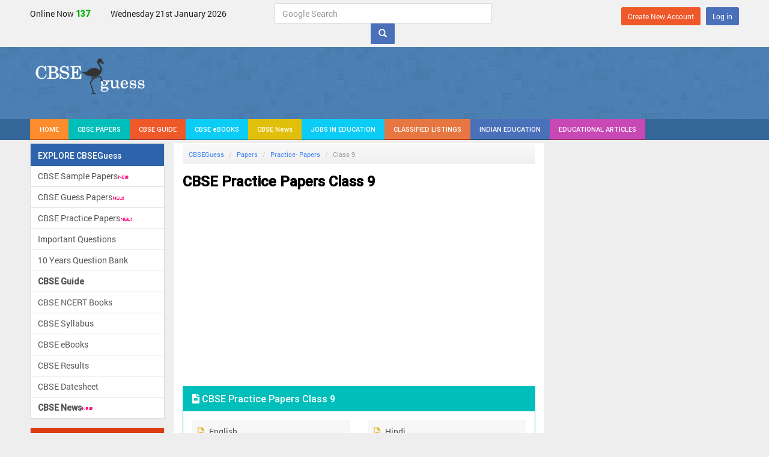

--- FILE ---
content_type: text/html; charset=UTF-8
request_url: https://www.cbseguess.com/papers/practice-papers/ix/
body_size: 7515
content:
<!DOCTYPE html>
<html lang="en">
<head>
<meta charset="utf-8">
<meta http-equiv="X-UA-Compatible" content="IE=edge">
<meta name="viewport" content="width=device-width, initial-scale=1">
<title>CBSE Practice Papers For Class 9, CBSE Class IX Practice Papers</title>
<meta name="keywords" content="CBSE Class IX Practice Papers, CBSE Class 9 Practice Papers, Practice Paper Class IX, Guess Paper Class 9, Maths Practice Paper Class 9, Science Guess Paper Class 9, Social Science Practice Paper Class 9, CBSE Practice Paper Maths Class IX, CBSE Practice Paper Science Class IX, CBSE Practice Paper Social Science Class IX">
<meta name="description" content="Contains CBSE Class IX Practice Papers, CBSE Class 9 Practice Papers, Guess Paper Class IX, Guess Paper Class 9, Maths Practice Paper Class 9, Science Practice Paper Class 9, Social Science Practice Paper Class 9, CBSE Practice Paper Maths Class IX, CBSE Practice Paper Science Class IX, CBSE Practice Paper Social Science Class IX.">
<!-- Bootstrap -->
<link href="../../../css/bootstrap.min.css" rel="stylesheet">
<!-- dreamzsop -->
<link href="../../../css/dreamzsop.css" rel="stylesheet" type="text/css">
<link href="../../../css/font-awesome.min.css" rel="stylesheet">
<script async src="//pagead2.googlesyndication.com/pagead/js/adsbygoogle.js"></script>
<script>
     (adsbygoogle = window.adsbygoogle || []).push({
          google_ad_client: "ca-pub-7215540505231011",
          enable_page_level_ads: true
     });
</script>

<!-- HTML5 Shim and Respond.js IE8 support of HTML5 elements and media queries -->
<!-- WARNING: Respond.js doesn't work if you view the page via file:// -->
<!--[if lt IE 9]>
<script src="https://oss.maxcdn.com/libs/html5shiv/3.7.0/html5shiv.js"></script>
<script src="https://oss.maxcdn.com/libs/respond.js/1.4.2/respond.min.js"></script>
<![endif]-->
</head>
<body>
<!-- tophead start -->
<div class="tophead hidden-xs">
<div class="container">
<div class="row">

<div class="col-lg-4 col-md-4 col-sm-12 col-xs-12">
  <div class="visitors">
  <small>Online Now </small>
  <span id="visitorsonline">137</span>
  <small>Wednesday 21st January 2026</small>
  </div>
</div>

<div class="col-lg-4 col-md-4 col-sm-12 col-xs-12">
    <div class="google-search">
        <form class="form-inline" method="get" id="frmsearch" name="frmsearch" onsubmit="return submitform();">
            <div class="form-group">
            <input type="search" class="form-control" id="keyword" name="keyword" placeholder="Google Search" required="required" size="40">
        </div>
        <button type="submit" class="btn btn-primary mb-2"><span class="glyphicon glyphicon-search"></span></button> 
        </form>
    </div>
</div>

    <div class="col-lg-4 col-md-4 col-sm-12 col-xs-12">
    <div class="myaccountul">
        <ul class="navbar-right list-unstyled list-inline div-mrgn-bottom" style="margin-top:7px;margin-bottom: 7px;">
        
                    <li><a href ="https://www.cbseguess.com/registration/registration.php" class="btn btn-danger btn-sm navbar-btn">Create New Account</a></li>
            <li><a href ="https://www.cbseguess.com/members/login.php" class="btn btn-primary btn-sm navbar-btn">Log in</a></li>
        
                </ul>
    </div>
    </div>


</div>
</div>
</div>
<!-- tophead end -->
<!-- header start -->
<div class="header hidden-xs">
<div class="container">
<div class="row">
    <div class="col-lg-3 col-md-3 col-sm-3 col-xs-12">
        <div class="logo">
        <a href="https://www.cbseguess.com/"><img src="https://www.cbseguess.com/images/logo.png" alt="CBSE"></a>
        </div>
    </div>
    <div class="col-lg-4 col-md-4 col-sm-4 col-xs-12">
        
    </div>
    <div class="col-lg-5 col-md-5 col-sm-5 col-xs-12">
        <!--<div class="hdradd">Headder Ads</div>-->

<!-- CBSEGuess_Header728x90-Sept2025 -->
<ins class="adsbygoogle"
     style="display:inline-block;width:728px;height:90px"
     data-ad-client="ca-pub-7215540505231011"
     data-ad-slot="6796991293"></ins>
<script>
     (adsbygoogle = window.adsbygoogle || []).push({});
</script>
<!-- CBSEGuess_Header728x90-Sept2025 -->
    </div>
</div>
</div>
</div>
<div class="topmenu-wreper hidden-xs" id="to-affix">
<div class="container">
<div class="navbar navbar-default topmenu" role="navigation">
<div class="navbar-header">
<button type="button" class="navbar-toggle" data-toggle="collapse" data-target=".navbar-collapse">
<span class="sr-only">Toggle navigation</span>
<span class="icon-bar"></span>
<span class="icon-bar"></span>
<span class="icon-bar"></span>
</button>
<a class="navbar-brand home" href="https://www.cbseguess.com/">HOME<!--<span class="glyphicon glyphicon-home"></span>--></a>
</div>
<div class="navbar-collapse collapse">
<ul class="nav navbar-nav topmenu">
<li><a href="https://www.cbseguess.com/papers/" class="btn1">CBSE PAPERS</a></li>
<li><a href="https://www.cbseguess.com/cbse-guide/" class="btn2">CBSE GUIDE</a></li>
<li><a href="https://www.cbseguess.com/ebooks" class="btn3">CBSE eBOOKS</a></li>
<!--<li><a href="tutors/" class="btn4">HOME TUTORS</a></li>-->
<li><a href="https://www.cbseguess.com/news/" class="btn5">CBSE News</a></li>
<li><a href="https://www.cbseguess.com/jobs/" class="btn3">JOBS IN EDUCATION</a></li>
<li><a href="https://www.cbseguess.com/classifieds/" class="btn8">CLASSIFIED LISTINGS</a></li>
<li><a href="https://www.cbseguess.com/education/" class="btn9">INDIAN EDUCATION</a></li>
<li><a href="https://articles.cbseguess.com/" class="btn7" target="_blank">EDUCATIONAL ARTICLES</a></li>
</ul>

</div><!--/.nav-collapse -->
</div><!--/.container-fluid -->
</div>
</div>
<!-- header end -->

<div class="menuwreper hidden-sm hidden-md hidden-lg">
<div class="navbar navbar-default topmenu">
<div class="container">
<div class="navbar-header">

<button class="navbar-toggle navbar-togglea-pps" type="button" id="trigger">
<span class="icon-bar"></span>
<span class="icon-bar"></span>
<span class="icon-bar"></span></button>
<div class="navbar-brand"><a href="https://www.cbseguess.com/"><img src="https://www.cbseguess.com/images/logomob.png" alt="CBSE"></a></div>
<div class="mp-links">
<!-- if not logged in Start -->
<a href="https://www.cbseguess.com/members/login.php"><i class="fa fa-user"></i></a>
<!-- if not logged in End -->
</div>
</div>
</div>
</div>
</div><div class="mp-pusher" id="mp-pusher"><!-- /pusher -->
<!-- mobile menu start -->
<nav id="mp-menu" class="mp-menu">
<div class="mp-level">
<h2 class="icon icon-world">CBSE Guess</h2>
 <div class="comnscroll" id="style-5">
    <ul>
    <!-- CBSE Sample Papers start -->
    <li class="icon icon-arrow-left"><a class="icon" href="https://www.cbseguess.com/papers/sample_papers/">CBSE Sample Papers</a>
        <div class="mp-level">
            <h2>CBSE Sample Papers</h2>
            <ul>
                <li class="icon icon-arrow-left"><a href="https://www.cbseguess.com/papers/sample_papers/ix/">Class 9</a>
                    <!--<div class="mp-level">
                    <h2>Class IX</h2>
                    <ul>
					<li class="icon icon-arrow-left"><a href="">2019</a>
                    <div class="mp-level">
                    <h2>2019</h2>
                    <ul>
                    <li><a href="papers/sample_papers/ix/2019/additional_subjects.php">Additional Subjects</a></li>
                    <li><a href="papers/sample_papers/ix/2019/chemistry.php">Chemistry</a></li>
                    <li><a href="papers/sample_papers/ix/2019/computer_science.php">Computer Science</a></li>
                    <li><a href="papers/sample_papers/ix/2019/english.php">English</a></li>
                    <li><a href="papers/sample_papers/ix/2019/french.php">French</a></li>
                    <li><a href="papers/sample_papers/ix/2019/hindi.php">Hindi</a></li>
                    <li><a href="papers/sample_papers/ix/2019/info_technology.php">Information Technology</a></li>
					<li><a href="papers/sample_papers/ix/2019/mathematics.php">Mathematics</a></li>
                    <li><a href="papers/sample_papers/ix/2019/science.php">Science</a></li>
                    <li><a href="papers/sample_papers/ix/2019/social_science.php">Social Science</a></li>
					</ul>
                    </div>
                    </li>
					</ul>
                    </div>-->
                </li>
                <li class="icon icon-arrow-left"><a href="https://www.cbseguess.com/papers/sample_papers/x/">Class 10</a></li>
                <li class="icon icon-arrow-left"><a href="https://www.cbseguess.com/papers/sample_papers/xi/">Class 11</a></li>
                <li class="icon icon-arrow-left"><a href="https://www.cbseguess.com/papers/sample_papers/xii/">Class 12</a></li>
            </ul>
         </div>
	</li> <!-- CBSE Sample Papers end -->
    
    <!-- CBSE Guess Papers start -->
    <li class="icon icon-arrow-left"><a class="icon" href="https://www.cbseguess.com/papers/guess_papers/">CBSE Guess Papers</a>
      <div class="mp-level">
            <h2>CBSE Guess Papers</h2>
            <ul>
			<li class="icon icon-arrow-left"><a href="https://www.cbseguess.com/papers/guess_papers/vi/">Class 6</a></li>
			 <li class="icon icon-arrow-left"><a href="https://www.cbseguess.com/papers/guess_papers/vii/">Class 7</a></li>
                <li class="icon icon-arrow-left"><a href="https://www.cbseguess.com/papers/guess_papers/viii/">Class 8</a></li>
                <li class="icon icon-arrow-left"><a href="https://www.cbseguess.com/papers/guess_papers/ix/">Class 9</a></li>
                <li class="icon icon-arrow-left"><a href="https://www.cbseguess.com/papers/guess_papers/x/">Class 10</a></li>
                <li class="icon icon-arrow-left"><a href="https://www.cbseguess.com/papers/guess_papers/xi/">Class 11</a></li>
                <li class="icon icon-arrow-left"><a href="https://www.cbseguess.com/papers/guess_papers/xii/">Class 12</a></li>
               </ul>
         </div>
	</li><!-- CBSE Guess Papers end -->
    
     <!-- CBSE Practice Papers start -->
    <li class="icon icon-arrow-lehttp://www.cbseguess.com/papers/#ft"><a class="icon" href=" http://www.cbseguess.com/papers/practice-papers/">CBSE Practice Papers</a>
        <div class="mp-level">
            <h2>CBSE Practice Papers</h2>
            <ul>
			<li class="icon icon-arrow-left"><a href="https://www.cbseguess.com/papers/practice-papers/vi/">Class 6</a></li>
			<li class="icon icon-arrow-left"><a href="https://www.cbseguess.com/papers/practice-papers/vii/">Class 7</a></li>
			<li class="icon icon-arrow-left"><a href="https://www.cbseguess.com/papers/practice-papers/viii/">Class 8</a></li>
			<li class="icon icon-arrow-left"><a href="https://www.cbseguess.com/papers/practice-papers/ix/">Class 9</a></li>
			<li class="icon icon-arrow-left"><a href="https://www.cbseguess.com/papers/practice-papers/x/">Class 10</a></li>
			<li class="icon icon-arrow-left"><a href="https://www.cbseguess.com/papers/practice-papers/xi/">Class 11</a></li>
            <li class="icon icon-arrow-left"><a href="https://www.cbseguess.com/papers/practice-papers/xii/">Class 12</a></li>    
            </ul>
         </div>
	</li><!-- CBSE Practice Papers end -->
    <li class="icon icon-arrow-left"><a class="icon" href="https://www.cbseguess.com/papers/question_papers/">CBSE Question Bank</a></li>
    <!-- CBSE Important Questions start -->
    <li class="icon icon-arrow-left"><a class="icon" href="https://www.cbseguess.com/papers/cbse_important_questions/">Important Questions</a>
        <div class="mp-level">
            <h2>Important Questions</h2>
            <ul>
                <li class="icon icon-arrow-left"><a href="https://www.cbseguess.com/papers/cbse_important_questions/ix/">Class 9</a></li>
                <li class="icon icon-arrow-left"><a href="https://www.cbseguess.com/papers/cbse_important_questions/x/">Class 10</a></li>
                <li class="icon icon-arrow-left"><a href="https://www.cbseguess.com/papers/cbse_important_questions/xi/">Class 11</a></li>
                <li class="icon icon-arrow-left"><a href="https://www.cbseguess.com/papers/cbse_important_questions/xii/">Class 12</a></li>
            </ul>
         </div>
	</li><!-- CBSE Important Questions end -->
    <!--<li class="icon icon-arrow-left"><a class="icon" href="https://www.cbseguess.com/papers/problem_solving_assessment/">CBSE PSA</a></li>
    <li class="icon icon-arrow-left"><a class="icon" href="https://www.cbseguess.com/papers/open-text-based-assessment/">CBSE OTBA</a></li>
    <li class="icon icon-arrow-left"><a class="icon" href="https://www.cbseguess.com/papers/proficiency_test/" >Proficiency Test</a></li>-->    
    <li class="icon icon-arrow-left"><a class="icon" href="https://www.cbseguess.com/cbse-guide/">CBSE Guide</a></li>
    <li class="icon icon-arrow-left"><a class="icon" href="https://www.cbseguess.com/syllabus/">CBSE Syllabus</a></li>
    <li class="icon icon-arrow-left"><a class="icon" href="https://www.cbseguess.com/tutors/">Indian Tutors</a></li>
    <li class="icon icon-arrow-left"><a class="icon" href="https://www.cbseguess.com/jobs/">Teacher's Jobs</a></li>
    <li class="icon icon-arrow-left"><a class="icon" href="https://www.cbseguess.com/ebooks/">CBSE eBooks</a></li>
    <li class="icon icon-arrow-left"><a class="icon" href="https://www.cbseguess.com/schools/">CBSE Schools</a></li>
    <!--<li class="icon icon-arrow-left"><a class="icon" href="https://www.cbseguess.com/alumni/">Alumni</a></li>-->
    <li class="icon icon-arrow-left"><a class="icon" href="https://www.cbseguess.com/results/">CBSE Results</a></li>
    <li class="icon icon-arrow-left"><a class="icon" href="https://www.cbseguess.com/datesheet/">CBSE Datesheet</a></li>
    <!--<li class="icon icon-arrow-left"><a class="icon" href="http://forum.cbseguess.com/">Educational Forum</a></li>-->
    <li class="icon icon-arrow-left"><a class="icon" href="https://www.cbseguess.com/news/" >CBSE News</a></li>                
    </ul>
    </div>
</div>
</nav>
<!-- /mp-menu 
<div class="block block-40 clearfix hidden-sm hidden-md hidden-lg">
<p><a href="#" id="trigger" class="menu-trigger"></a></p>
</div>-->

<!-- mobile menu end --><div class="scroller"><!-- this is for emulating position fixed of the nav -->
<div class="scroller-inner">
<div class="spcontent clearfix">

<!-- Visitor Counter Algo -->
<script>
        // Initial fixed number
        const initialNumber = 137;
        let fixedNumber = initialNumber;
        let currentDisplayNumber = fixedNumber;

        // Function to update the number
        function updateNumber() {
            // Generate a random number between 1 and 100
            const randomValue = Math.floor(Math.random() * 3) + 1;

            // Randomly decide whether to increase or decrease
            const shouldIncrease = Math.random() < 0.5;

            // Calculate the new number
            const newNumber = shouldIncrease ? fixedNumber + randomValue : fixedNumber - randomValue;

            // Ensure the number stays within a range of 300 around the initial number
            if (newNumber > initialNumber + 10) {
                fixedNumber -= randomValue;
            } else if (newNumber < initialNumber - 10) {
                fixedNumber += randomValue;
            } else {
                fixedNumber = newNumber;
            }

            // Smoothly transition to the new number
            smoothTransition(currentDisplayNumber, fixedNumber, 5000);
        }

        // Function to smoothly transition from one number to another
        function smoothTransition(start, end, duration) {
            const numberElement = document.getElementById('visitorsonline');
            const increment = (end - start) / (duration / 50); // 50 ms interval for smoother transition

            let current = start;
            const step = () => {
                current += increment;
                numberElement.textContent = Math.round(current);

                if ((increment > 0 && current < end) || (increment < 0 && current > end)) {
                    requestAnimationFrame(step);
                } else {
                    numberElement.textContent = end; // Ensure the final value is set exactly
                    currentDisplayNumber = end; // Update the current display number
                }
            };

            requestAnimationFrame(step);
        }

        // Update the number every second (1000 milliseconds)
        setInterval(updateNumber, 1000);
    </script>
<!-- Visitor Counter Algo -->

<!-- Search Box Code -->
<script type="text/javascript">
function submitform()
{
    var status=1;
    var keyword=$('#keyword').val();
    window.location="https://www.cbseguess.com/search.php#gsc.tab=0&gsc.q="+keyword;
    return false;
}
</script>
<!-- Search Box Code --><div class="container"><!-- content container  start -->
<div class="row">
<div class="col-lg-3 col-md-3 col-sm-3 col-xs-12 pageleft hidden-xs"><!-- col-md-3 pageleft start -->
<div class="panel box border blue">
<div class="panel-heading box-title"><h4>EXPLORE CBSEGuess</h4></div>
<div class="list-group">
<a href="https://www.cbseguess.com/papers/sample_papers/" class="list-group-item" class="list-group-item">CBSE Sample Papers<img src="https://www.cbseguess.com/images/new_a2.gif" alt="" width="20" height="11" /></a>
<!-- <a href="papers/marking_scheme/" class="list-group-item" class="list-group-item">CBSE Marking Scheme<img src="https://www.cbseguess.com/images/new_a2.gif" alt="" width="20" height="11" /></a> -->
<a href="https://www.cbseguess.com/papers/guess_papers/" class="list-group-item">CBSE Guess Papers<img src="https://www.cbseguess.com/images/new_a2.gif" alt="" width="20" height="11" /></a>
<a href="https://www.cbseguess.com/papers/practice-papers/" class="list-group-item">CBSE Practice Papers<img src="https://www.cbseguess.com/images/new_a2.gif" alt="" width="20" height="11" /></a>
<a href="https://www.cbseguess.com/papers/cbse_important_questions/" class="list-group-item">Important Questions</a>
<a href="https://www.cbseguess.com/papers/question_papers/" class="list-group-item">10 Years Question Bank</a>
<a href="https://www.cbseguess.com/cbse-guide/" class="list-group-item"><strong>CBSE Guide</strong></a>
<a href="https://www.cbseguess.com/cbse-ncert-free-books/" class="list-group-item">CBSE NCERT Books</a>
<a href="https://www.cbseguess.com/syllabus/" class="list-group-item">CBSE Syllabus</a>
<!-- <a href="tutors/" class="list-group-item">Find Tutors</a>
<a href="jobs/" class="list-group-item"><strong>Teacher's Jobs</strong><img src="https://www.cbseguess.com/images/new_a2.gif" width="20" height="11" alt="New" /></a> -->
<a href="https://www.cbseguess.com/ebooks/" class="list-group-item">CBSE eBooks</a>
<!-- <a href="schools/" class="list-group-item">Schools</a>
<a href="alumni/" class="list-group-item">Alumni</a> -->
<a href="https://www.cbseguess.com/results/" class="list-group-item">CBSE Results</a>
<a href="https://www.cbseguess.com/datesheet/" class="list-group-item">CBSE Datesheet</a>
<a href="https://www.cbseguess.com/news/" class="list-group-item"><strong>CBSE News</strong><img src="https://www.cbseguess.com/images/new_a2.gif" width="20" height="11" alt="New" /></a>
</div>
</div>
<div class="panel box border menudanger">
<div class="panel-heading box-title"><h4 class="panel-title">ENTRANCE EXAMS</h4></div>
<div class="list-group">
<a href="https://www.cbseguess.com/nda/" class="list-group-item">NDA</a>
<a href="https://www.cbseguess.com/neet/" class="list-group-item">NEET</a>
<a href="https://www.cbseguess.com/iit-jee/" class="list-group-item">JEE</a> 
<a href="https://www.cbseguess.com/ctet/" class="list-group-item">CTET</a>
<a href="https://www.cbseguess.com/cuet/" class="list-group-item">CUET</a>
<a href="https://www.cbseguess.com/clat/" class="list-group-item">CLAT</a>
<a href="https://www.cbseguess.com/nra-cet/" class="list-group-item">NRA CET</a>
<a href="https://www.cbseguess.com/ugc-net/" class="list-group-item">UGC - NET</a>
<a href="https://www.cbseguess.com/ugc-net/" class="list-group-item">UGC NET</a>
 <a href="https://www.cbseguess.com/ocld/" class="list-group-item">OCLD Oberoi</a>
 <a href="https://www.cbseguess.com/nchm-jee/" class="list-group-item">NCHM JEE</a>
 <a href="https://www.cbseguess.com/ish/" class="list-group-item">ISH</a>
 <a href="https://www.cbseguess.com/mhm-ct/" class="list-group-item">MHM & CT</a>


</div>
</div>


</div><!-- col-md-3 pageleft end -->
<div class="col-lg-6 col-md-6 col-sm-6 col-xs-12 pagemiddle"><!-- col-md-6 pagemiddle start -->
<ul class="breadcrumb">
<li><a href="../../../">CBSEGuess</a></li>
<li><a href="../../">Papers</a></li>
<li><a href="../">Practice- Papers</a></li>
<li class="active">Class 9</li>
</ul>
<h1 class="heading1">CBSE Practice Papers Class 9</h1>
<div class="div-mrgn-botm20">

<script async src="https://pagead2.googlesyndication.com/pagead/js/adsbygoogle.js?client=ca-pub-7215540505231011"
     crossorigin="anonymous"></script>
<!-- CBSEResponsiveSquare -->
<ins class="adsbygoogle"
     style="display:block"
     data-ad-client="ca-pub-7215540505231011"
     data-ad-slot="2706405371"
     data-ad-format="auto"
     data-full-width-responsive="true"></ins>
<script>
     (adsbygoogle = window.adsbygoogle || []).push({});
</script>

</div><div class="socialnetwork">

</div> 
<div class="card">
<div class="info"><div class="avatar"><i class="fa fa-file-text"></i></div> CBSE Practice Papers Class 9</div>
<ul class="list-unstyled paperul-list row">
<li class="col-lg-6 col-md-6 col-sm-6 col-xs-6"><a href="https://www.cbseguess.com/papers/practice-papers/ix/english.php">English</a></li>
<li class="col-lg-6 col-md-6 col-sm-6 col-xs-6"><a href="https://www.cbseguess.com/papers/practice-papers/ix/hindi.php">Hindi</a></li>
<li class="col-lg-6 col-md-6 col-sm-6 col-xs-6"><a href="https://www.cbseguess.com/papers/practice-papers/ix/maths.php">Maths</a></li>
<li class="col-lg-6 col-md-6 col-sm-6 col-xs-6"><a href="https://www.cbseguess.com/papers/practice-papers/ix/science.php">Science</a></li>
<li class="col-lg-6 col-md-6 col-sm-6 col-xs-6"><a href="https://www.cbseguess.com/papers/practice-papers/ix/social_science.php">Social Science</a></li>
<li class="col-lg-6 col-md-6 col-sm-6 col-xs-6"><a href="https://www.cbseguess.com/papers/practice-papers/ix/computer-science.php">Computer Science</a></li>
<li class="col-lg-6 col-md-6 col-sm-6 col-xs-6"><a href="https://www.cbseguess.com/papers/practice-papers/ix/french.php">French</a></li>
<li class="col-lg-6 col-md-6 col-sm-6 col-xs-6"><a href="https://www.cbseguess.com/papers/practice-papers/ix/addition.php">Additional Subjects</a></li>
</ul></div><p class="bodytext">CBSE Practice Papers for Class 9 is designed by CBSE Expert Teachers of Various schools follows NCERT / Central Board of Secondary Education syllabus, For  Students of India &amp; abroad these papers are freely available in our website. Download your desired papers and please give your feedback.</p>
<div class="div-mrgn-botm20">

<script async src="https://pagead2.googlesyndication.com/pagead/js/adsbygoogle.js?client=ca-pub-7215540505231011"
     crossorigin="anonymous"></script>
<!-- CBSEResponsiveSquare -->
<ins class="adsbygoogle"
     style="display:block"
     data-ad-client="ca-pub-7215540505231011"
     data-ad-slot="2706405371"
     data-ad-format="auto"
     data-full-width-responsive="true"></ins>
<script>
     (adsbygoogle = window.adsbygoogle || []).push({});
</script>

</div><div class="div-mrgn-botm20">
     
     <script async src="https://pagead2.googlesyndication.com/pagead/js/adsbygoogle.js?client=ca-pub-7215540505231011"
     crossorigin="anonymous"></script>
<ins class="adsbygoogle"
     style="display:block"
     data-ad-format="autorelaxed"
     data-ad-client="ca-pub-7215540505231011"
     data-ad-slot="4712210828"></ins>
<script>
     (adsbygoogle = window.adsbygoogle || []).push({});
</script>

</div></div><!-- col-md-6 pagemiddle end -->
<div class="col-lg-3 col-md-3 col-sm-3 col-xs-12 pageright"><!-- col-md-3 pageright start -->
<div class="div-mrgn-botm20">

<script async src="https://pagead2.googlesyndication.com/pagead/js/adsbygoogle.js?client=ca-pub-7215540505231011"
     crossorigin="anonymous"></script>
<!-- CBSEResponsiveSquare -->
<ins class="adsbygoogle"
     style="display:block"
     data-ad-client="ca-pub-7215540505231011"
     data-ad-slot="2706405371"
     data-ad-format="auto"
     data-full-width-responsive="true"></ins>
<script>
     (adsbygoogle = window.adsbygoogle || []).push({});
</script>

</div></div><!-- col-md-3 pageright end -->
</div>
</div><!-- content container end -->
</div>
</div>
</div>
</div><!-- /pusher -->

<!-- <div style="margin-top:0px; padding:1px; background-color:#F60" class="application hidden-xs"></div>
<div class="cbse-footer hidden-xs" id="fake-footer"> -->
	<div style="margin-top:0px; padding:1px; background-color:#F60"></div>
<div class="cbse-footer" id="fake-footer">
<div class="container"><!-- fotter container start -->
<div class="row">
<div class="col-lg-7 col-md-7 col-sm-7 col-xs-12">
<div class="row">
<div class="col-lg-4 col-md-4 col-sm-4 col-xs-12">
<h5 class="fheading">ABOUT CBSEGuess<span class="head-line"></span></h5>
<div class="fotr-links">
<a href="https://www.cbseguess.com//pages/aboutus.php">About Us</a>
<a href="https://www.cbseguess.com//pages/success_stories.php">Success Stories</a>
<a href="https://www.cbseguess.com//pages/vision_promises.php">Vision & Promises</a>
<a href="https://www.cbseguess.com//pages/review.php">Review</a>
<a href="https://www.cbseguess.com//pages/advertise_withus.php">Advertise With Us</a>
<a href="https://www.cbseguess.com//pages/contactus.php">Contact Us</a>

</div>
</div>

<div class="col-lg-4 col-md-4 col-sm-4 col-xs-12">
<h5 class="fheading">CBSE Store<span class="head-line"></span></h5>
<div class="fotr-links">
<a href="https://www.cbseguess.com//pages/customer-care.php">Customer Care</a>
<a href="https://www.cbseguess.com//pages/shipping-pilicies.php">Shipping Policies</a>
<a href="https://www.cbseguess.com//pages/payment-options.php">Payment Options</a>
<a href="https://www.cbseguess.com//pages/return-policy.php">Refund Policy</a>
<a href="https://www.cbseguess.com//pages/return-policy.php">Return Policy</a>
</div>
</div>

<div class="col-lg-4 col-md-4 col-sm-4 col-xs-12">
<h5 class="fheading">Catch Us on Your Favorite Platforms<span class="head-line"></span></h5>
<div>

</div>

<div class="social">
<ul class="social-network social-circle social">
<a class="pin-ic mr-3" style="padding-right:20px;" role="button" href="https://www.reddit.com/r/cbseguess/" target="_blank"><i class="fa fa-reddit-alien fa-2x" aria-hidden="true"></i></a>
<a class="ins-ic mr-3" style="padding-right:20px;" role="button" href="https://www.instagram.com/cbseguessindia/" target="_blank"><i class="fab fa-lg fa-instagram fa-2x"></i></a>
<a class="tw-ic mr-3" style="padding-right:20px;" role="button" href="https://twitter.com/CBSEGuess" target="_blank"><i class="fa fa-twitter fa-2x" aria-hidden="true"></i></a>
<a class="fb-ic mr-3" style="padding-right:20px;" role="button" href="https://www.facebook.com/cbseg/" target="_blank"><i class="fa fa-facebook fa-2x" aria-hidden="true"></i></a>
<a class="li-ic mr-3" style="padding-right:20px;" role="button" href="https://www.linkedin.com/company/cbseguess.com/" target="_blank"><i class="fab fa-lg fa-linkedin-in fa-2x"></i></a>
<a class="yt-ic mr-3" style="padding-right:20px;" role="button" href="https://www.youtube.com/@KanvyaPro?sub_confirmation=1" target="_blank"><i class="fab fa-lg fa-youtube fa-2x"></i></a>
</ul>
</div>
</div>

<div class="col-lg-4 col-md-4 col-sm-4 col-xs-12" style="padding-top:30px;">
<h5 class="fheading">Trusted Partners<span class="head-line"></span></h5>
<div class="fotr-links">
<a href="https://www.pressrelease.org.in" target="_blank"><i class="fa fa-newspaper-o" aria-hidden="true"></i> Press Release</a>
<a href="https://www.littledesire.com/" target="_blank"><i class="fa fa-shopping-bag" aria-hidden="true"></i> Fashion Store</a>
</div>
</div>

</div>
</div>

<div class="col-lg-5 col-md-5 col-sm-5 col-xs-12 text-right hidden-xs">

<a href="//www.dmca.com/Protection/Status.aspx?ID=3e5650c7-7c47-4390-a0ed-faa1000eafa4" title="DMCA.com Protection Status" class="dmca-badge"> <img src ="https://images.dmca.com/Badges/dmca-badge-w150-2x1-04.png?ID=3e5650c7-7c47-4390-a0ed-faa1000eafa4"  alt="DMCA.com Protection Status" /></a>  <script src="https://images.dmca.com/Badges/DMCABadgeHelper.min.js"> </script>


<div class="padding-bottom10px">
<!-- <center><div style="background:# ; width:336px; height:225px;">Ads Goes Here </div></center>-->
</div>
</div>
</div>

<div class="row cbselovu">
<div class="col-md-12">
<h5 class="fheading">Your Ultimate Guide to CBSE Success: Resources for Students, Teachers & Parents.<span class="head-line"></span></h5>
<div class="text-justify text11">Welcome to CBSEGuess, your ultimate support system for students and teachers. With millions of educational resources sourced from reputable institutions, educators, and experts worldwide, CBSEGuess is your one-stop destination for academic excellence.

Explore our vast repository of over 50,000 CBSE sample papers, guess papers, and question banks, meticulously compiled to aid your learning journey. Our extensive database boasts more than 5 Lakhs Indian tutors, catering to the needs of millions of students, teachers, and principals within the CBSE community.

Discover CBSE, ICSE and Government schools listed alongside their esteemed alumni networks, fostering a sense of belonging and collaboration. Stay updated with the latest CBSE academic curriculum, syllabi, results, news, and educational videos, all conveniently accessible on our platform.

Prepare for competitive examinations such as NDA, NEET, JEE, CTET, NRA CET, UGC NET, CUET, CLAT, OCLD Oberoi Group, NCHM JEE, ISH, MHM & CT, with our curated selection of study materials and resources.</div>
</div>
</div>

<div class="disclamer">
<div class="row">
<div class="col-md-12">
Important Notice:

The information provided on this website is intended for general guidance only and is compiled with care. However, CBSEGuess cannot be held liable for how users interpret or utilize the information, nor for any consequences arising from its use.
We strive to keep our database updated, but the availability of information is subject to change.
Please note that CBSEGuess is an independent resource and is not affiliated with the Central Board of Secondary Education.
</div>
</div>
</div>
<div class="copyright">
<div class="row">
<div class="col-md-9 col-sm-8">COPYRIGHT © 2003 - 2026 CBSEGuess.com <a href="https://www.cbseguess.com//pages/termsof_service.php">Terms of Usage</a> / <a href="https://www.cbseguess.com//pages/privacy_policy.php">Privacy Policy</a></div>
<div class="col-md-3 col-sm-4 dreamzsoptext">DESIGN & DEVELOPED BY: <a href="https://www.dreamzsop.com/">DREAMZSOP</a></div>
</div>
</div>

</div>
</div><!-- fotter container end -->

<a href="javascript:void(0);" class=" btn btn-primary back-to-top"><span class="glyphicon glyphicon-chevron-up"></span></a>
<!-- To Top Start Here -->
<!-- jQuery (necessary for Bootstrap's JavaScript plugins) -->
<!-- Include all compiled plugins (below), or include individual files as needed 
<script src="http://ajax.googleapis.com/ajax/libs/jquery/3.2.1/jquery.min.js"></script>-->
<script src="https://www.cbseguess.com/js/jquery.min.js"></script>
<script src="https://www.cbseguess.com/js/bootstrap.min.js"></script>
<script src="https://www.cbseguess.com/js/fontawesome-all.min.js"></script>
<script src="https://www.cbseguess.com/js/fa-v4-shims.min.js"></script>
<!-- /mobile pusher menu js -->
<script src="https://www.cbseguess.com/js/modernizr.min.js"></script>
<script src="https://www.cbseguess.com/js/classie.js"></script>
<script src="https://www.cbseguess.com/js/mlpushmenu.js"></script>
<script>
new mlPushMenu( document.getElementById( 'mp-menu' ), document.getElementById( 'trigger' ) );
</script>
<!-- /mobile pusher menu js -->

<!-- back to top -->
<script>  
 $(function () {
        $("[rel='tooltip']").tooltip();
    });

$('[data-spy="affix"]').each(function(){
	var el = $(this);
	var resizeFn = function(){
  	el.css('width', el.parent().width());
  }
  
  resizeFn();
  $(window).resize(resizeFn);
});
        
jQuery(document).ready(function() {
	var offset = 220;
	var duration = 500;
	jQuery(window).scroll(function() {
		if (jQuery(this).scrollTop() > offset) {
			jQuery('.back-to-top').fadeIn(duration);
		} else {
			jQuery('.back-to-top').fadeOut(duration);
		}
	});
	
	jQuery('.back-to-top').click(function(event) {
		event.preventDefault();
		jQuery('html, body').animate({scrollTop: 0}, duration);
		return false;
	})
});
</script>
<!-- Google tag (gtag.js) -->
<script async src="https://www.googletagmanager.com/gtag/js?id=G-1XMH9KFG0L"></script>
<script>
  window.dataLayer = window.dataLayer || [];
  function gtag(){dataLayer.push(arguments);}
  gtag('js', new Date());

  gtag('config', 'G-1XMH9KFG0L');
</script><script defer src="https://static.cloudflareinsights.com/beacon.min.js/vcd15cbe7772f49c399c6a5babf22c1241717689176015" integrity="sha512-ZpsOmlRQV6y907TI0dKBHq9Md29nnaEIPlkf84rnaERnq6zvWvPUqr2ft8M1aS28oN72PdrCzSjY4U6VaAw1EQ==" data-cf-beacon='{"version":"2024.11.0","token":"a154a3528f9e46b091f900de0ef471cd","r":1,"server_timing":{"name":{"cfCacheStatus":true,"cfEdge":true,"cfExtPri":true,"cfL4":true,"cfOrigin":true,"cfSpeedBrain":true},"location_startswith":null}}' crossorigin="anonymous"></script>
</body>
</html>

--- FILE ---
content_type: text/html; charset=utf-8
request_url: https://www.google.com/recaptcha/api2/aframe
body_size: 266
content:
<!DOCTYPE HTML><html><head><meta http-equiv="content-type" content="text/html; charset=UTF-8"></head><body><script nonce="x5VyZOEw0C0gt-tFsLN1xw">/** Anti-fraud and anti-abuse applications only. See google.com/recaptcha */ try{var clients={'sodar':'https://pagead2.googlesyndication.com/pagead/sodar?'};window.addEventListener("message",function(a){try{if(a.source===window.parent){var b=JSON.parse(a.data);var c=clients[b['id']];if(c){var d=document.createElement('img');d.src=c+b['params']+'&rc='+(localStorage.getItem("rc::a")?sessionStorage.getItem("rc::b"):"");window.document.body.appendChild(d);sessionStorage.setItem("rc::e",parseInt(sessionStorage.getItem("rc::e")||0)+1);localStorage.setItem("rc::h",'1769015927813');}}}catch(b){}});window.parent.postMessage("_grecaptcha_ready", "*");}catch(b){}</script></body></html>